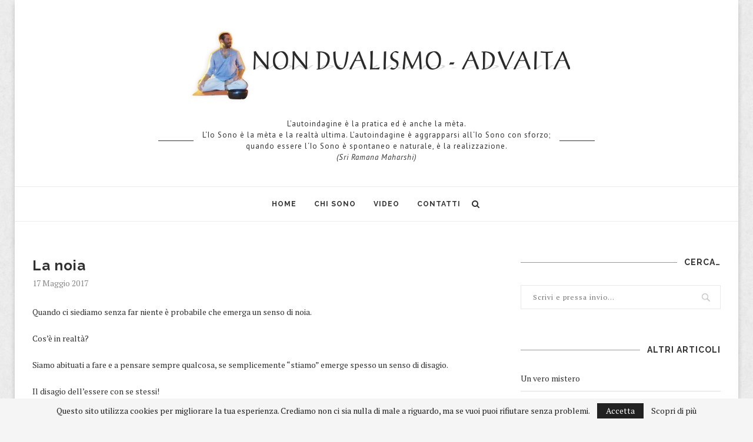

--- FILE ---
content_type: text/html; charset=utf-8
request_url: https://www.google.com/recaptcha/api2/anchor?ar=1&k=6Levxr4UAAAAADgqbuoT4Cf-3a6_JBJX6Hfyg-wK&co=aHR0cHM6Ly93d3cubm9uZHVhbGlzbW8ubmV0OjQ0Mw..&hl=it&v=PoyoqOPhxBO7pBk68S4YbpHZ&size=invisible&anchor-ms=20000&execute-ms=30000&cb=24fl08f9f5mj
body_size: 48973
content:
<!DOCTYPE HTML><html dir="ltr" lang="it"><head><meta http-equiv="Content-Type" content="text/html; charset=UTF-8">
<meta http-equiv="X-UA-Compatible" content="IE=edge">
<title>reCAPTCHA</title>
<style type="text/css">
/* cyrillic-ext */
@font-face {
  font-family: 'Roboto';
  font-style: normal;
  font-weight: 400;
  font-stretch: 100%;
  src: url(//fonts.gstatic.com/s/roboto/v48/KFO7CnqEu92Fr1ME7kSn66aGLdTylUAMa3GUBHMdazTgWw.woff2) format('woff2');
  unicode-range: U+0460-052F, U+1C80-1C8A, U+20B4, U+2DE0-2DFF, U+A640-A69F, U+FE2E-FE2F;
}
/* cyrillic */
@font-face {
  font-family: 'Roboto';
  font-style: normal;
  font-weight: 400;
  font-stretch: 100%;
  src: url(//fonts.gstatic.com/s/roboto/v48/KFO7CnqEu92Fr1ME7kSn66aGLdTylUAMa3iUBHMdazTgWw.woff2) format('woff2');
  unicode-range: U+0301, U+0400-045F, U+0490-0491, U+04B0-04B1, U+2116;
}
/* greek-ext */
@font-face {
  font-family: 'Roboto';
  font-style: normal;
  font-weight: 400;
  font-stretch: 100%;
  src: url(//fonts.gstatic.com/s/roboto/v48/KFO7CnqEu92Fr1ME7kSn66aGLdTylUAMa3CUBHMdazTgWw.woff2) format('woff2');
  unicode-range: U+1F00-1FFF;
}
/* greek */
@font-face {
  font-family: 'Roboto';
  font-style: normal;
  font-weight: 400;
  font-stretch: 100%;
  src: url(//fonts.gstatic.com/s/roboto/v48/KFO7CnqEu92Fr1ME7kSn66aGLdTylUAMa3-UBHMdazTgWw.woff2) format('woff2');
  unicode-range: U+0370-0377, U+037A-037F, U+0384-038A, U+038C, U+038E-03A1, U+03A3-03FF;
}
/* math */
@font-face {
  font-family: 'Roboto';
  font-style: normal;
  font-weight: 400;
  font-stretch: 100%;
  src: url(//fonts.gstatic.com/s/roboto/v48/KFO7CnqEu92Fr1ME7kSn66aGLdTylUAMawCUBHMdazTgWw.woff2) format('woff2');
  unicode-range: U+0302-0303, U+0305, U+0307-0308, U+0310, U+0312, U+0315, U+031A, U+0326-0327, U+032C, U+032F-0330, U+0332-0333, U+0338, U+033A, U+0346, U+034D, U+0391-03A1, U+03A3-03A9, U+03B1-03C9, U+03D1, U+03D5-03D6, U+03F0-03F1, U+03F4-03F5, U+2016-2017, U+2034-2038, U+203C, U+2040, U+2043, U+2047, U+2050, U+2057, U+205F, U+2070-2071, U+2074-208E, U+2090-209C, U+20D0-20DC, U+20E1, U+20E5-20EF, U+2100-2112, U+2114-2115, U+2117-2121, U+2123-214F, U+2190, U+2192, U+2194-21AE, U+21B0-21E5, U+21F1-21F2, U+21F4-2211, U+2213-2214, U+2216-22FF, U+2308-230B, U+2310, U+2319, U+231C-2321, U+2336-237A, U+237C, U+2395, U+239B-23B7, U+23D0, U+23DC-23E1, U+2474-2475, U+25AF, U+25B3, U+25B7, U+25BD, U+25C1, U+25CA, U+25CC, U+25FB, U+266D-266F, U+27C0-27FF, U+2900-2AFF, U+2B0E-2B11, U+2B30-2B4C, U+2BFE, U+3030, U+FF5B, U+FF5D, U+1D400-1D7FF, U+1EE00-1EEFF;
}
/* symbols */
@font-face {
  font-family: 'Roboto';
  font-style: normal;
  font-weight: 400;
  font-stretch: 100%;
  src: url(//fonts.gstatic.com/s/roboto/v48/KFO7CnqEu92Fr1ME7kSn66aGLdTylUAMaxKUBHMdazTgWw.woff2) format('woff2');
  unicode-range: U+0001-000C, U+000E-001F, U+007F-009F, U+20DD-20E0, U+20E2-20E4, U+2150-218F, U+2190, U+2192, U+2194-2199, U+21AF, U+21E6-21F0, U+21F3, U+2218-2219, U+2299, U+22C4-22C6, U+2300-243F, U+2440-244A, U+2460-24FF, U+25A0-27BF, U+2800-28FF, U+2921-2922, U+2981, U+29BF, U+29EB, U+2B00-2BFF, U+4DC0-4DFF, U+FFF9-FFFB, U+10140-1018E, U+10190-1019C, U+101A0, U+101D0-101FD, U+102E0-102FB, U+10E60-10E7E, U+1D2C0-1D2D3, U+1D2E0-1D37F, U+1F000-1F0FF, U+1F100-1F1AD, U+1F1E6-1F1FF, U+1F30D-1F30F, U+1F315, U+1F31C, U+1F31E, U+1F320-1F32C, U+1F336, U+1F378, U+1F37D, U+1F382, U+1F393-1F39F, U+1F3A7-1F3A8, U+1F3AC-1F3AF, U+1F3C2, U+1F3C4-1F3C6, U+1F3CA-1F3CE, U+1F3D4-1F3E0, U+1F3ED, U+1F3F1-1F3F3, U+1F3F5-1F3F7, U+1F408, U+1F415, U+1F41F, U+1F426, U+1F43F, U+1F441-1F442, U+1F444, U+1F446-1F449, U+1F44C-1F44E, U+1F453, U+1F46A, U+1F47D, U+1F4A3, U+1F4B0, U+1F4B3, U+1F4B9, U+1F4BB, U+1F4BF, U+1F4C8-1F4CB, U+1F4D6, U+1F4DA, U+1F4DF, U+1F4E3-1F4E6, U+1F4EA-1F4ED, U+1F4F7, U+1F4F9-1F4FB, U+1F4FD-1F4FE, U+1F503, U+1F507-1F50B, U+1F50D, U+1F512-1F513, U+1F53E-1F54A, U+1F54F-1F5FA, U+1F610, U+1F650-1F67F, U+1F687, U+1F68D, U+1F691, U+1F694, U+1F698, U+1F6AD, U+1F6B2, U+1F6B9-1F6BA, U+1F6BC, U+1F6C6-1F6CF, U+1F6D3-1F6D7, U+1F6E0-1F6EA, U+1F6F0-1F6F3, U+1F6F7-1F6FC, U+1F700-1F7FF, U+1F800-1F80B, U+1F810-1F847, U+1F850-1F859, U+1F860-1F887, U+1F890-1F8AD, U+1F8B0-1F8BB, U+1F8C0-1F8C1, U+1F900-1F90B, U+1F93B, U+1F946, U+1F984, U+1F996, U+1F9E9, U+1FA00-1FA6F, U+1FA70-1FA7C, U+1FA80-1FA89, U+1FA8F-1FAC6, U+1FACE-1FADC, U+1FADF-1FAE9, U+1FAF0-1FAF8, U+1FB00-1FBFF;
}
/* vietnamese */
@font-face {
  font-family: 'Roboto';
  font-style: normal;
  font-weight: 400;
  font-stretch: 100%;
  src: url(//fonts.gstatic.com/s/roboto/v48/KFO7CnqEu92Fr1ME7kSn66aGLdTylUAMa3OUBHMdazTgWw.woff2) format('woff2');
  unicode-range: U+0102-0103, U+0110-0111, U+0128-0129, U+0168-0169, U+01A0-01A1, U+01AF-01B0, U+0300-0301, U+0303-0304, U+0308-0309, U+0323, U+0329, U+1EA0-1EF9, U+20AB;
}
/* latin-ext */
@font-face {
  font-family: 'Roboto';
  font-style: normal;
  font-weight: 400;
  font-stretch: 100%;
  src: url(//fonts.gstatic.com/s/roboto/v48/KFO7CnqEu92Fr1ME7kSn66aGLdTylUAMa3KUBHMdazTgWw.woff2) format('woff2');
  unicode-range: U+0100-02BA, U+02BD-02C5, U+02C7-02CC, U+02CE-02D7, U+02DD-02FF, U+0304, U+0308, U+0329, U+1D00-1DBF, U+1E00-1E9F, U+1EF2-1EFF, U+2020, U+20A0-20AB, U+20AD-20C0, U+2113, U+2C60-2C7F, U+A720-A7FF;
}
/* latin */
@font-face {
  font-family: 'Roboto';
  font-style: normal;
  font-weight: 400;
  font-stretch: 100%;
  src: url(//fonts.gstatic.com/s/roboto/v48/KFO7CnqEu92Fr1ME7kSn66aGLdTylUAMa3yUBHMdazQ.woff2) format('woff2');
  unicode-range: U+0000-00FF, U+0131, U+0152-0153, U+02BB-02BC, U+02C6, U+02DA, U+02DC, U+0304, U+0308, U+0329, U+2000-206F, U+20AC, U+2122, U+2191, U+2193, U+2212, U+2215, U+FEFF, U+FFFD;
}
/* cyrillic-ext */
@font-face {
  font-family: 'Roboto';
  font-style: normal;
  font-weight: 500;
  font-stretch: 100%;
  src: url(//fonts.gstatic.com/s/roboto/v48/KFO7CnqEu92Fr1ME7kSn66aGLdTylUAMa3GUBHMdazTgWw.woff2) format('woff2');
  unicode-range: U+0460-052F, U+1C80-1C8A, U+20B4, U+2DE0-2DFF, U+A640-A69F, U+FE2E-FE2F;
}
/* cyrillic */
@font-face {
  font-family: 'Roboto';
  font-style: normal;
  font-weight: 500;
  font-stretch: 100%;
  src: url(//fonts.gstatic.com/s/roboto/v48/KFO7CnqEu92Fr1ME7kSn66aGLdTylUAMa3iUBHMdazTgWw.woff2) format('woff2');
  unicode-range: U+0301, U+0400-045F, U+0490-0491, U+04B0-04B1, U+2116;
}
/* greek-ext */
@font-face {
  font-family: 'Roboto';
  font-style: normal;
  font-weight: 500;
  font-stretch: 100%;
  src: url(//fonts.gstatic.com/s/roboto/v48/KFO7CnqEu92Fr1ME7kSn66aGLdTylUAMa3CUBHMdazTgWw.woff2) format('woff2');
  unicode-range: U+1F00-1FFF;
}
/* greek */
@font-face {
  font-family: 'Roboto';
  font-style: normal;
  font-weight: 500;
  font-stretch: 100%;
  src: url(//fonts.gstatic.com/s/roboto/v48/KFO7CnqEu92Fr1ME7kSn66aGLdTylUAMa3-UBHMdazTgWw.woff2) format('woff2');
  unicode-range: U+0370-0377, U+037A-037F, U+0384-038A, U+038C, U+038E-03A1, U+03A3-03FF;
}
/* math */
@font-face {
  font-family: 'Roboto';
  font-style: normal;
  font-weight: 500;
  font-stretch: 100%;
  src: url(//fonts.gstatic.com/s/roboto/v48/KFO7CnqEu92Fr1ME7kSn66aGLdTylUAMawCUBHMdazTgWw.woff2) format('woff2');
  unicode-range: U+0302-0303, U+0305, U+0307-0308, U+0310, U+0312, U+0315, U+031A, U+0326-0327, U+032C, U+032F-0330, U+0332-0333, U+0338, U+033A, U+0346, U+034D, U+0391-03A1, U+03A3-03A9, U+03B1-03C9, U+03D1, U+03D5-03D6, U+03F0-03F1, U+03F4-03F5, U+2016-2017, U+2034-2038, U+203C, U+2040, U+2043, U+2047, U+2050, U+2057, U+205F, U+2070-2071, U+2074-208E, U+2090-209C, U+20D0-20DC, U+20E1, U+20E5-20EF, U+2100-2112, U+2114-2115, U+2117-2121, U+2123-214F, U+2190, U+2192, U+2194-21AE, U+21B0-21E5, U+21F1-21F2, U+21F4-2211, U+2213-2214, U+2216-22FF, U+2308-230B, U+2310, U+2319, U+231C-2321, U+2336-237A, U+237C, U+2395, U+239B-23B7, U+23D0, U+23DC-23E1, U+2474-2475, U+25AF, U+25B3, U+25B7, U+25BD, U+25C1, U+25CA, U+25CC, U+25FB, U+266D-266F, U+27C0-27FF, U+2900-2AFF, U+2B0E-2B11, U+2B30-2B4C, U+2BFE, U+3030, U+FF5B, U+FF5D, U+1D400-1D7FF, U+1EE00-1EEFF;
}
/* symbols */
@font-face {
  font-family: 'Roboto';
  font-style: normal;
  font-weight: 500;
  font-stretch: 100%;
  src: url(//fonts.gstatic.com/s/roboto/v48/KFO7CnqEu92Fr1ME7kSn66aGLdTylUAMaxKUBHMdazTgWw.woff2) format('woff2');
  unicode-range: U+0001-000C, U+000E-001F, U+007F-009F, U+20DD-20E0, U+20E2-20E4, U+2150-218F, U+2190, U+2192, U+2194-2199, U+21AF, U+21E6-21F0, U+21F3, U+2218-2219, U+2299, U+22C4-22C6, U+2300-243F, U+2440-244A, U+2460-24FF, U+25A0-27BF, U+2800-28FF, U+2921-2922, U+2981, U+29BF, U+29EB, U+2B00-2BFF, U+4DC0-4DFF, U+FFF9-FFFB, U+10140-1018E, U+10190-1019C, U+101A0, U+101D0-101FD, U+102E0-102FB, U+10E60-10E7E, U+1D2C0-1D2D3, U+1D2E0-1D37F, U+1F000-1F0FF, U+1F100-1F1AD, U+1F1E6-1F1FF, U+1F30D-1F30F, U+1F315, U+1F31C, U+1F31E, U+1F320-1F32C, U+1F336, U+1F378, U+1F37D, U+1F382, U+1F393-1F39F, U+1F3A7-1F3A8, U+1F3AC-1F3AF, U+1F3C2, U+1F3C4-1F3C6, U+1F3CA-1F3CE, U+1F3D4-1F3E0, U+1F3ED, U+1F3F1-1F3F3, U+1F3F5-1F3F7, U+1F408, U+1F415, U+1F41F, U+1F426, U+1F43F, U+1F441-1F442, U+1F444, U+1F446-1F449, U+1F44C-1F44E, U+1F453, U+1F46A, U+1F47D, U+1F4A3, U+1F4B0, U+1F4B3, U+1F4B9, U+1F4BB, U+1F4BF, U+1F4C8-1F4CB, U+1F4D6, U+1F4DA, U+1F4DF, U+1F4E3-1F4E6, U+1F4EA-1F4ED, U+1F4F7, U+1F4F9-1F4FB, U+1F4FD-1F4FE, U+1F503, U+1F507-1F50B, U+1F50D, U+1F512-1F513, U+1F53E-1F54A, U+1F54F-1F5FA, U+1F610, U+1F650-1F67F, U+1F687, U+1F68D, U+1F691, U+1F694, U+1F698, U+1F6AD, U+1F6B2, U+1F6B9-1F6BA, U+1F6BC, U+1F6C6-1F6CF, U+1F6D3-1F6D7, U+1F6E0-1F6EA, U+1F6F0-1F6F3, U+1F6F7-1F6FC, U+1F700-1F7FF, U+1F800-1F80B, U+1F810-1F847, U+1F850-1F859, U+1F860-1F887, U+1F890-1F8AD, U+1F8B0-1F8BB, U+1F8C0-1F8C1, U+1F900-1F90B, U+1F93B, U+1F946, U+1F984, U+1F996, U+1F9E9, U+1FA00-1FA6F, U+1FA70-1FA7C, U+1FA80-1FA89, U+1FA8F-1FAC6, U+1FACE-1FADC, U+1FADF-1FAE9, U+1FAF0-1FAF8, U+1FB00-1FBFF;
}
/* vietnamese */
@font-face {
  font-family: 'Roboto';
  font-style: normal;
  font-weight: 500;
  font-stretch: 100%;
  src: url(//fonts.gstatic.com/s/roboto/v48/KFO7CnqEu92Fr1ME7kSn66aGLdTylUAMa3OUBHMdazTgWw.woff2) format('woff2');
  unicode-range: U+0102-0103, U+0110-0111, U+0128-0129, U+0168-0169, U+01A0-01A1, U+01AF-01B0, U+0300-0301, U+0303-0304, U+0308-0309, U+0323, U+0329, U+1EA0-1EF9, U+20AB;
}
/* latin-ext */
@font-face {
  font-family: 'Roboto';
  font-style: normal;
  font-weight: 500;
  font-stretch: 100%;
  src: url(//fonts.gstatic.com/s/roboto/v48/KFO7CnqEu92Fr1ME7kSn66aGLdTylUAMa3KUBHMdazTgWw.woff2) format('woff2');
  unicode-range: U+0100-02BA, U+02BD-02C5, U+02C7-02CC, U+02CE-02D7, U+02DD-02FF, U+0304, U+0308, U+0329, U+1D00-1DBF, U+1E00-1E9F, U+1EF2-1EFF, U+2020, U+20A0-20AB, U+20AD-20C0, U+2113, U+2C60-2C7F, U+A720-A7FF;
}
/* latin */
@font-face {
  font-family: 'Roboto';
  font-style: normal;
  font-weight: 500;
  font-stretch: 100%;
  src: url(//fonts.gstatic.com/s/roboto/v48/KFO7CnqEu92Fr1ME7kSn66aGLdTylUAMa3yUBHMdazQ.woff2) format('woff2');
  unicode-range: U+0000-00FF, U+0131, U+0152-0153, U+02BB-02BC, U+02C6, U+02DA, U+02DC, U+0304, U+0308, U+0329, U+2000-206F, U+20AC, U+2122, U+2191, U+2193, U+2212, U+2215, U+FEFF, U+FFFD;
}
/* cyrillic-ext */
@font-face {
  font-family: 'Roboto';
  font-style: normal;
  font-weight: 900;
  font-stretch: 100%;
  src: url(//fonts.gstatic.com/s/roboto/v48/KFO7CnqEu92Fr1ME7kSn66aGLdTylUAMa3GUBHMdazTgWw.woff2) format('woff2');
  unicode-range: U+0460-052F, U+1C80-1C8A, U+20B4, U+2DE0-2DFF, U+A640-A69F, U+FE2E-FE2F;
}
/* cyrillic */
@font-face {
  font-family: 'Roboto';
  font-style: normal;
  font-weight: 900;
  font-stretch: 100%;
  src: url(//fonts.gstatic.com/s/roboto/v48/KFO7CnqEu92Fr1ME7kSn66aGLdTylUAMa3iUBHMdazTgWw.woff2) format('woff2');
  unicode-range: U+0301, U+0400-045F, U+0490-0491, U+04B0-04B1, U+2116;
}
/* greek-ext */
@font-face {
  font-family: 'Roboto';
  font-style: normal;
  font-weight: 900;
  font-stretch: 100%;
  src: url(//fonts.gstatic.com/s/roboto/v48/KFO7CnqEu92Fr1ME7kSn66aGLdTylUAMa3CUBHMdazTgWw.woff2) format('woff2');
  unicode-range: U+1F00-1FFF;
}
/* greek */
@font-face {
  font-family: 'Roboto';
  font-style: normal;
  font-weight: 900;
  font-stretch: 100%;
  src: url(//fonts.gstatic.com/s/roboto/v48/KFO7CnqEu92Fr1ME7kSn66aGLdTylUAMa3-UBHMdazTgWw.woff2) format('woff2');
  unicode-range: U+0370-0377, U+037A-037F, U+0384-038A, U+038C, U+038E-03A1, U+03A3-03FF;
}
/* math */
@font-face {
  font-family: 'Roboto';
  font-style: normal;
  font-weight: 900;
  font-stretch: 100%;
  src: url(//fonts.gstatic.com/s/roboto/v48/KFO7CnqEu92Fr1ME7kSn66aGLdTylUAMawCUBHMdazTgWw.woff2) format('woff2');
  unicode-range: U+0302-0303, U+0305, U+0307-0308, U+0310, U+0312, U+0315, U+031A, U+0326-0327, U+032C, U+032F-0330, U+0332-0333, U+0338, U+033A, U+0346, U+034D, U+0391-03A1, U+03A3-03A9, U+03B1-03C9, U+03D1, U+03D5-03D6, U+03F0-03F1, U+03F4-03F5, U+2016-2017, U+2034-2038, U+203C, U+2040, U+2043, U+2047, U+2050, U+2057, U+205F, U+2070-2071, U+2074-208E, U+2090-209C, U+20D0-20DC, U+20E1, U+20E5-20EF, U+2100-2112, U+2114-2115, U+2117-2121, U+2123-214F, U+2190, U+2192, U+2194-21AE, U+21B0-21E5, U+21F1-21F2, U+21F4-2211, U+2213-2214, U+2216-22FF, U+2308-230B, U+2310, U+2319, U+231C-2321, U+2336-237A, U+237C, U+2395, U+239B-23B7, U+23D0, U+23DC-23E1, U+2474-2475, U+25AF, U+25B3, U+25B7, U+25BD, U+25C1, U+25CA, U+25CC, U+25FB, U+266D-266F, U+27C0-27FF, U+2900-2AFF, U+2B0E-2B11, U+2B30-2B4C, U+2BFE, U+3030, U+FF5B, U+FF5D, U+1D400-1D7FF, U+1EE00-1EEFF;
}
/* symbols */
@font-face {
  font-family: 'Roboto';
  font-style: normal;
  font-weight: 900;
  font-stretch: 100%;
  src: url(//fonts.gstatic.com/s/roboto/v48/KFO7CnqEu92Fr1ME7kSn66aGLdTylUAMaxKUBHMdazTgWw.woff2) format('woff2');
  unicode-range: U+0001-000C, U+000E-001F, U+007F-009F, U+20DD-20E0, U+20E2-20E4, U+2150-218F, U+2190, U+2192, U+2194-2199, U+21AF, U+21E6-21F0, U+21F3, U+2218-2219, U+2299, U+22C4-22C6, U+2300-243F, U+2440-244A, U+2460-24FF, U+25A0-27BF, U+2800-28FF, U+2921-2922, U+2981, U+29BF, U+29EB, U+2B00-2BFF, U+4DC0-4DFF, U+FFF9-FFFB, U+10140-1018E, U+10190-1019C, U+101A0, U+101D0-101FD, U+102E0-102FB, U+10E60-10E7E, U+1D2C0-1D2D3, U+1D2E0-1D37F, U+1F000-1F0FF, U+1F100-1F1AD, U+1F1E6-1F1FF, U+1F30D-1F30F, U+1F315, U+1F31C, U+1F31E, U+1F320-1F32C, U+1F336, U+1F378, U+1F37D, U+1F382, U+1F393-1F39F, U+1F3A7-1F3A8, U+1F3AC-1F3AF, U+1F3C2, U+1F3C4-1F3C6, U+1F3CA-1F3CE, U+1F3D4-1F3E0, U+1F3ED, U+1F3F1-1F3F3, U+1F3F5-1F3F7, U+1F408, U+1F415, U+1F41F, U+1F426, U+1F43F, U+1F441-1F442, U+1F444, U+1F446-1F449, U+1F44C-1F44E, U+1F453, U+1F46A, U+1F47D, U+1F4A3, U+1F4B0, U+1F4B3, U+1F4B9, U+1F4BB, U+1F4BF, U+1F4C8-1F4CB, U+1F4D6, U+1F4DA, U+1F4DF, U+1F4E3-1F4E6, U+1F4EA-1F4ED, U+1F4F7, U+1F4F9-1F4FB, U+1F4FD-1F4FE, U+1F503, U+1F507-1F50B, U+1F50D, U+1F512-1F513, U+1F53E-1F54A, U+1F54F-1F5FA, U+1F610, U+1F650-1F67F, U+1F687, U+1F68D, U+1F691, U+1F694, U+1F698, U+1F6AD, U+1F6B2, U+1F6B9-1F6BA, U+1F6BC, U+1F6C6-1F6CF, U+1F6D3-1F6D7, U+1F6E0-1F6EA, U+1F6F0-1F6F3, U+1F6F7-1F6FC, U+1F700-1F7FF, U+1F800-1F80B, U+1F810-1F847, U+1F850-1F859, U+1F860-1F887, U+1F890-1F8AD, U+1F8B0-1F8BB, U+1F8C0-1F8C1, U+1F900-1F90B, U+1F93B, U+1F946, U+1F984, U+1F996, U+1F9E9, U+1FA00-1FA6F, U+1FA70-1FA7C, U+1FA80-1FA89, U+1FA8F-1FAC6, U+1FACE-1FADC, U+1FADF-1FAE9, U+1FAF0-1FAF8, U+1FB00-1FBFF;
}
/* vietnamese */
@font-face {
  font-family: 'Roboto';
  font-style: normal;
  font-weight: 900;
  font-stretch: 100%;
  src: url(//fonts.gstatic.com/s/roboto/v48/KFO7CnqEu92Fr1ME7kSn66aGLdTylUAMa3OUBHMdazTgWw.woff2) format('woff2');
  unicode-range: U+0102-0103, U+0110-0111, U+0128-0129, U+0168-0169, U+01A0-01A1, U+01AF-01B0, U+0300-0301, U+0303-0304, U+0308-0309, U+0323, U+0329, U+1EA0-1EF9, U+20AB;
}
/* latin-ext */
@font-face {
  font-family: 'Roboto';
  font-style: normal;
  font-weight: 900;
  font-stretch: 100%;
  src: url(//fonts.gstatic.com/s/roboto/v48/KFO7CnqEu92Fr1ME7kSn66aGLdTylUAMa3KUBHMdazTgWw.woff2) format('woff2');
  unicode-range: U+0100-02BA, U+02BD-02C5, U+02C7-02CC, U+02CE-02D7, U+02DD-02FF, U+0304, U+0308, U+0329, U+1D00-1DBF, U+1E00-1E9F, U+1EF2-1EFF, U+2020, U+20A0-20AB, U+20AD-20C0, U+2113, U+2C60-2C7F, U+A720-A7FF;
}
/* latin */
@font-face {
  font-family: 'Roboto';
  font-style: normal;
  font-weight: 900;
  font-stretch: 100%;
  src: url(//fonts.gstatic.com/s/roboto/v48/KFO7CnqEu92Fr1ME7kSn66aGLdTylUAMa3yUBHMdazQ.woff2) format('woff2');
  unicode-range: U+0000-00FF, U+0131, U+0152-0153, U+02BB-02BC, U+02C6, U+02DA, U+02DC, U+0304, U+0308, U+0329, U+2000-206F, U+20AC, U+2122, U+2191, U+2193, U+2212, U+2215, U+FEFF, U+FFFD;
}

</style>
<link rel="stylesheet" type="text/css" href="https://www.gstatic.com/recaptcha/releases/PoyoqOPhxBO7pBk68S4YbpHZ/styles__ltr.css">
<script nonce="zHi1V160pbsWegl_Fc9ZDw" type="text/javascript">window['__recaptcha_api'] = 'https://www.google.com/recaptcha/api2/';</script>
<script type="text/javascript" src="https://www.gstatic.com/recaptcha/releases/PoyoqOPhxBO7pBk68S4YbpHZ/recaptcha__it.js" nonce="zHi1V160pbsWegl_Fc9ZDw">
      
    </script></head>
<body><div id="rc-anchor-alert" class="rc-anchor-alert"></div>
<input type="hidden" id="recaptcha-token" value="[base64]">
<script type="text/javascript" nonce="zHi1V160pbsWegl_Fc9ZDw">
      recaptcha.anchor.Main.init("[\x22ainput\x22,[\x22bgdata\x22,\x22\x22,\[base64]/[base64]/[base64]/KE4oMTI0LHYsdi5HKSxMWihsLHYpKTpOKDEyNCx2LGwpLFYpLHYpLFQpKSxGKDE3MSx2KX0scjc9ZnVuY3Rpb24obCl7cmV0dXJuIGx9LEM9ZnVuY3Rpb24obCxWLHYpe04odixsLFYpLFZbYWtdPTI3OTZ9LG49ZnVuY3Rpb24obCxWKXtWLlg9KChWLlg/[base64]/[base64]/[base64]/[base64]/[base64]/[base64]/[base64]/[base64]/[base64]/[base64]/[base64]\\u003d\x22,\[base64]\\u003d\\u003d\x22,\[base64]/Cg0BQw5xkwqNODm/DkzXDgcK2wrRNdsO/[base64]/AMK0wqN4LMORdSXCsk5uw7kBw4DDrnJTwqp7GMOifnzCuSzCmVteA2Z5w6hKwrTCvG5fwq5ow45DcQDCusO3NsOlw4nCtWQHSiRGOUnDhcO6w57CjcK/w4B8csOaRUdwwrHDpidnw6LDhcKNIQvDkMKfwqM7CnbCrj1/w54qwr7CsnwvacOdS1tOw54pJ8KgwoUtw59lccO1fMOTw4RSVizDjnXCrMKuA8KuTsKoGMKww4zCq8KCwrUAw7jDmWsBw5bDpj7CvU1nw4QCCsK/KwzCpcOKwrbCsMOUT8KrRcK1PWgQw41Mwo8TKMOlw6vDjU7DiA14FcK6C8Kgwo3CnMKFwrXCg8OIwrbCqcKkXsOiZSUBAsK5CUPDosOrw5IkTCw3Jl7DuMKTw63Dtmpmw5xow4QpSjHCisOIw7jCrcOLwoRrHcK/wo3DqF7DssKIMxsNwr/DjEdYPMOZw4M9w5oWf8KDQC1iEm9Nw7NFwqDCiC4Xw7XCvcK0MUTDrMKLw4bDm8O2wqvDocKQwqFEwpd6w5PDjnF6woHDrU84w5bDvMKEwo9Jw6/CijsJwpzDjUTCsMKhwq8uw6ItYcOQKQU/wrnDrzjCjFDDm3TDt3XCj8KsLldAwrcew6PCqjPCjsOWw7s0wohLCsONwonDssKywoXCuxwFwovDsMODPjABwqPCnhZISmAgw4LCsWETCkjCuHfChk3CrMOkwrPDq0TDh2fDsMK3CE1wwpfDh8KLwqvDsMKAEMK/woAtUAfDtx8uwqbDg080dcK9EMKhdi3Cl8OlBsOTXMKXwqBjw5jCpX/CgMKXTcKeScOnwrgEAsOkw7R9wrfCncOJW1UKScO4w69DVsKLd2PDp8OVwo5/W8OEw4nCphbCgBY8w6sBwoFVc8KqVsKMFyXDlW5SL8KSwpjDtcKRw5XDmsKvw7HDugHCsEzCkcK+wprCscK4wq/CuS7DscOCPsKpU1DCjMOZwqzDtMOow5/[base64]/KwTCix0iw4Fcw54RwrvCoynDhz3Cp8KfO8O7wqpFwr/DqsOlw4fDl1JyWMKHCcOww5vCkMOHCyd2OVnCh1sPwpPDqzxNw4PCqGHCsHt6w7ETDWnCu8O6wqoewqHCvn9cA8KtMMKiNsKDXDBxOsKtVcOqw6kxdh/DlFvDhcKzc0VxDx9kwqs1HMKzw6ZIw4HClzhvw5bDtnHDisOew6HDowPDtD3DihxjwrjDkChoasKKO1DCrhrDqsOAw7YLDhNww4YUOcOla8KPCj8QaDvCmlbDmcK0GsOaPsOOSX3ClsK9PcOzblzCtw/CgMKYC8O9wqPDshsyUT0TwrbDn8Kow6rDr8OJw5TCucKYY3Uww6fCuWfDicOew6kfV2XDvsORVic4w6rDmsKdwpsiw7/Ctm4Yw5sJw7Q2UwTClw0gw4jDisO6AsKnw4phJQ13HirDscKCT3bCrMO1PF1cwqfCtXlJw5LCmsKWbsOWw5PChcOqSUEGOMOrwqAXc8OTLHd/IMKGw5rCtMOAw6fCg8KoLsOYwrA1BsO4wrfCpxDDjMO4OjTDgwBEw7hbwrHCk8K9woBoZzjDrMOJCE9pNHc+wqzDlBAww4LCj8KmCcOaSnwqwpM+A8Oiw7/[base64]/DohVTNn8Rw5sxVUfDiAE0GCrCgwNfwp14wqxuG8OjRcOswqHDiMObY8K5w5QTGgwdT8KswpXDm8OEwp1pw6wKw5PDqMKEZcOqwrYTY8Kewo45w5HCtcOaw75iDMK2OsOVQcOKw6QOw4w5w5lzw7rCqQAxw5HCjcKow514DcK9AC/CjcKSeRzCoHHDu8OYwrPDnQAUw67CssO7QsOcccOywrQAfTlnw73DlMOdwog3QG3DtMKhwrjCt0Vsw5zDh8OzclLDmsOkJR/Cn8OsHg7CmEYbwpXCkirDq3p+w5lJXsKTNXNxwrPClMKvw6XDksKsw4fDgExsHcKuw7/CtsKTNWVgw4DDsjgTw5TDqVRow7fChsOALEjDjXDClsK1fkZ7wpfDo8K1w7MbwpTCksKKw7Vbw5zCq8KzAHhyaQBwKMKAw7vDr2MXw7oSQArDrMO1fcOyEcO/VwxTwp7Dmzthwq3DixHDiMOmw5URbsOvw6ZTa8KiY8K3w6QRwoTDosOPQR3Dl8KQw5vDr8Owwo7CvMK8ZzUww4QCeyjDlcOywo/CjsOVw6TCvMO1wofChSXDpEZrwrzCp8KRMzMFLyrDsGN6wrbCscORwpzCsFrDoMKuw6BEwpPDlMK9woMUfsOuwqfCtjTDoTbDl3l5cxHCjFs+dgo4wpRDSMOGZw8HVgvDt8Odw6dXw6NGw7DDrwjCjEzCscKkwpzCkcOrwo81LMKiVsOVCX9kDsKWw4/Csx9qM1LDn8KmUljCpcKjwq43w5bChD7CoVXChHDCu1bCt8OcZMO4fcO8FsO8KsOoDVEZw64Ww4laG8OsP8O6GD8/wrjCgMKwwoPDhDFEw6Q1w4/[base64]/wrbCpkjDvkLDt8OUwqHCqArDgzrCgsOCG8K4FMKEwoTDrcOOIcKNesOyw7DCsQbDmE/Cv0kWw4vDjsOdcFcGwonDoDwuw4M0w7IxwqxQAiwowpcXwp40fSEVb0XDnjfDjsOmXGROw74VH1TDuFZlQcKLMsOAw4zCihTCucK8wqLCicOHRsOFZWbChBc6wq7Dm1PDu8KHw4cHw5XCpsOhHh/[base64]/Cs8O+w7gmPW5OFcOZw63DpSLDujl/YSHDnMKGw4XChsO/aMORwq3Cvwcww5Jsen5pAXfDlMOkUcKcw6R8w4DCkxTDuVTDt1tIU8Kta10eYHtVdcKFdsOMw7rCqn/DmMKDw69ewpTDsgzDl8OZc8KfGsOSBmtGfEgUw7grTkPCqMKtfEIxwo7Dj2RPYMOVT1XDrCjDuTImBcOiMQrDusO2woHDjDMvwqXDuSZKH8OkLGYDUGrCoMKrw6dRfTLCj8OtwrHCm8KjwqYKwpDDvsOAw4nDk1/[base64]/DusKXccOmw7JLw5B0w4BmIBZDw4tMw657EMOKXn1awrrDk8Ofw6rCu8KZRQLDrAHDqCXCmXPDo8KFNMOwPhLDicOiPMKBwqBCNH3DpnbDnUTCsFM4w7PCujNCw6jDtcK+wqgHw7lJCQDDqMK+wop/F3opWcKewpnDqsKbHsOzFMKewp4eEsKMw5bDjMKUUSlvwpTDs35VKE5Nw5/CsMOjKsOBTw3Csktuwq9MGGnDuMOPwop6JhttGsK1wrYPPMOWJMKgwodAw6J3XR3CkVJdwqLCq8KOMmMBw4k4wq8VZ8K+w6fCt2zDh8ObJMOnworCsQIqLxnDrcORwrXCoV/Djmg+wooVNXPCo8OKwpAjWMOjCsKlRHsQw4zDsHY4w45zdn/DssOoIGAXwr59w57DpMOSw6Ibw63Cn8O6eMO/w50AfltpORAJXcOjecK0wqECwp5Zwqtsa8KrPhhHIgAywoHDnx3DtMOeKA47WnpLw7zCoV8daENOcFPDlk/DlT4Peh0iwofDgV/[base64]/Du8K/VCVgwpowYsKYScOeworDlyvDqsO6w7jDq1VNX8KfAzzCs10fw61BKkJPwqXDuHFHw7nDosOPwoofA8KlwoPCmMOlAcObwqPCisOAwq7Cu2nDqFZCG0HDqMKrI31ewobDmcKWwrd7w4bDlcOrwqnCi21NXGMIwrY7woPCoAImw4tjw4oIw6/Ck8OrXcKaLsOPwrnCnMKjwq3ChFFJw7DCq8OzVwUCLcOZAzrDuBXCsibCgsKsVsKaw7HDuMOXdXvCqsO2w7cOLcK/wpbDlVfCuMO7aH7CikrDiVzDlWHDi8Kfw557w4DCmRnCv3Iwwq8Ew7BsDsKHUMOMw5ZCwrxXwrXCuQ7DljQKwrjDoT/CkQ/DiTkDw4fDksK3w7xcCjXDsQzCqcOLw5Amw7XDuMKSwovCkhjCrMORw6jDksK0wq8mMjrDtmrCuQhbNWDDpB94w60XwpbCpl7CoRnCkcKswp3DvCQqwqzDosKDw5EjGcOAwrNWbBLCgVx4WcKIw7AUw6bCt8O7wqfDvcKyJy/DnMK6wqPCqA7Di8KvJcKDw4XCl8KOw4PCqhwHJ8KYT2pSw4Z6wq0ywq4zw7dmw5fDpV9KKcOGwrd+w7p2LE8nwovDoVHDjcKcwrfCpRTDlcO2w6nDk8OsTzZnOkgOEBAAdMO7w73DhcK/w5xMK1YgO8KTwr4KU0jDhxNlP03DgDYObV42w5rDksOzPm4qw5ZDwoJOwonDkFvCsMOsFH7Dg8Orw7h7wpMQwro6w7nCjQ9LY8KCZ8KFwpxdw5U6WsOITCR2LHrCkHPDucO7wqPCoV9jw5HCul/DgsKYTG3Cr8OiNsObw7cdJWPCrWACSH/[base64]/CtMO/w7gXwpg3bMKHA2YMWMKcwohSOcKDecOVwpzCjcORw4/[base64]/[base64]/CrEYdw7TCvDXDlGbDqgbDmzbCrEsRwqDDhx/DmsO/HiIfLsK1wp9Lw6E6w4LDgAQ9w4RhIcKBXDfCsMKJK8OYbljChDPDiCAEEhcMBcOCNsOdw68Sw5l7N8OPwoPDh0MhNhLDl8KqwpJ9AMOrG1nCr8Otw4XCjsKMwpQaw5BlHlF/JGHDjjrChGjDo3fCqMKLP8O1X8O5UWrDoMOoUCrDrnNsA3/DucK8CMOawqM+IVUOaMOBVMK3wqo8dMK0w5fDoWUqMSrCtCR1wqYkwqzCjQjDuyxSw5lgwoTCk1XCsMKgUMKMwr/ChjBWw6DDm3hbRMK6XE4iw7N8w5Ymw69aw7VPY8OrAMO/[base64]/Dk8K8w4vCuMORSyl7AsOyaXjCmsKPRcOCMCXCtgMqw7zChcOvwp3ClMKTwolWd8OcExfDnMOfw5knw5DDsUjDlMOCfsOAJMOIbMKCRmVmw5NLWsOMLW/CicObfTLCuFPDhTFvZMOew7ZRwppTwphmw4hGwpQow7p7LnQEwq1Vw4hlRkjDqsKmU8KNbcK4G8OWE8OxXTvDvm49wo99fyLDgsO4LH0ifMKAYXbCkMOsY8Oqwp/[base64]/DucOIwrbDs8Kkwr3DtwAYYsK+w5gyazHClMOCwroDMDABw77Ci8KMPsKTw4JGTCDCssKgwo1hw7VASsObwoDDqsOwwr/CtsO+cE3CpGEFBQ7DtmEMFCw/UMKRw7I6YMKuUsKGSsOMwpsjSsKbwoUvN8KCecKSf1kBwpfCr8KxZcO4USNAT8OveMOswqPCmDwibiRtw6JAwqLCp8KDw6MMJMO/HMO+w4w5w4HCkcOSwrtDacOVIsO3LWjDpsKFw6sCw4hRH0pdQMKUwo46w5YrwroAXcKIw4oNwpl+bMKresOywrwGwpDCkSjCvsKzwoLCt8OOSSIuR8O4aSrCkMKJwq5pwqHCmcOtCcOkw57CtMOUw7h5RcKKwpQlRyfDpxstVMKGw6PDjcODw64xUV/DozbDlsOYbGHDjSwoYcKKJ3/[base64]/w4rDlHwfw4bDn8O9UlbCjcKzw7DCgDcBAHd6w5h1M8KTSBLCsyfDr8KrJcKEBcOSwpDDiwvDr8OdacKMworDnMKkJcOJwrtcw6/DqSVEdcKjwoVQJDTCl3nDl8OGwozDjsO1wrJLwqfCnENODMOewrp1wpthw6hYw47Co8K/CcKswoTCrcKFXWIQZx7Ds2hjFMKIwrchKW09UXbDsx3DnsKpw6BoHcKDw7EOSsOfw4DDkcKne8K1w7JIwo9rwrrCi1DCkW/Ds8KoJMKgW8Kvwo3Dn0dUdHsTwqHCmcOUB8Oxw7EyEcO+JjjChMKzw6/[base64]/DnsOlClnCrBsrw4LCucO+acKEw4UtwpvDicORHxdpZMO2w53CvcO9Sgk+ScKqwrJ6wrzDkG/ChcO9w7JWW8KPQsOHE8K+w6/CjcO4UjRxw4syw40kwprCgHfClsKuOMOYw4/DkAk+wqldwqNswq5dwr7Dhl/[base64]/Dh0pRQG3Clh59TWIkFHPDv2DDiQjChh3CvMK7B8OoUMK1HcKFMsOzVnpIPQJgf8K4GmQxw7fCksObYcKEwr52w5g3w4XDncOKwqc0wp7DgmnCnMK0A8K8woVWIQ0NJB7CuS4LEBHDnx/[base64]/YBAwcUVdZMOTWywyw4Rew5vCp8O3wrxAIXd6w40HJjxbwpXDocOkBWLCi3AlCMOhFFYubMOOw7HDhsO5wr4ZIcKqT3YhM8K/[base64]/Cg0HCkUZvV8KDBUwAFw/DtMODw65JwqspecOcw6XCtF/DmcOEwp8nwojCsljDhEo1KD7DlWIuaMO+LcOnHsKVUMKxMcKATE7CvsO7Y8O6w7HCisKkJMKGw5FXLC7ClkrDiSPCssOEw4xUKH/CjznCm0FzwpNCwqkDw6lZXVZRwrIRKsOWw5MAw7BzGgDCnsOMw7fDtsO6wqIcfg3DmBI+RcOuQsKrw54swqvCoMO3HsOzw6zDqVfDkRbChkjClkTDgMK3ED3DrQp0M37DgcK0w73Dg8KAw7zCh8O/wpvCgzxHOAp3wqfDiQhWEHw9Kns6AcOzwqDDm0ISw7HChW5vwp4IF8OPRcO0w7PCmcOPWwTDgcKMAVo/[base64]/ZMOqNH1GNcKze8KSwonDpcKNbsOfw7HDg8KLAsOFwrxDw5LDl8KJw61oMkzCpcOQw7BzYMOqRnDDicOZDTvCrQ8LVsO3GTjDhhELWMObGcO5dsOzX2Mlch4Bw4HDvXEfwqM/B8OLw6/[base64]/[base64]/EgTDr1d8T8OWw7XDnmtHXjp5ZDt8YcOhwoINLgRZIU57w6w/w5MSwoZoKcKtw4UfH8OUw4sHw4zDn8OCNFwjGkHCjQlEw5HCssKtKV5Uw7lUAMOMw5nDvkTDsycIw4oOE8OhH8KJLjXDniXDksO9w4jDisKHXBQgX1AAw4wDw5Iqw6vDvcOTNE3CosKdw4x3LDtGw7BYw47Ch8O/w6ICOMOowp/DvzDDtQZ+C8OlwqZYB8KYTEDCnsKEwqtQwqjCkcKYWS/[base64]/DpcO7MMOVFsOvwqLDo8OVVhFNOmzCicOnXR/[base64]/[base64]/CgVx1KHTDocOTw6/CjWnCrMOMw5FEwq/CiBEGwoHDnVMmYcK1YV/Cpm/DuRjDuQ7CvcKfw7EhY8KqUcOlE8KOHMOGwoDClMKaw5Jbw55ow4NiSWLDuzHDnsKJZMKBw7c0wqfCug3Ds8O/[base64]/CoRrDvMKEw54OU3PDqMKyRhNbwpIVwpozw63Cu8KNexRAwofDvcKpw6ADEnfDnMKrwo3Ck3xjwpbDhMKsYEd3JMO+S8Ofw6nDvW7ClcOKw4LCgcOlNMOKQMKlU8OCw4HCt2/DpGpywqzCrUBCPDJswo41am4hwqXCj0jDrMKhDMOTK8OBcsOMwq3DjcKhasOowpvCpMOWOMOCw7PDnMKcHjvDiXbDmnrDiBxnVhQWwqbDgTfCpsOnw6fCrsO3woBxM8KRwptNCXJxwrNww5ZywrXDmQo+wpXDjkouHMO4w43Ct8K/cxbCpMO5MsOYKMOyNAsMbXDCoMKYTcKMw4B/[base64]/[base64]/wqLCmzPDly8YRMKow63Dnm7Co8KpDQ3CjX5fwrXDhcOWwr1twrU6dcOiwpbDtsOTPGQCUhnDjToTwphCwpJDOsOOw5bDl8OywqA2w4MrAgNAFxvChMOuP0PDo8OBdcOBcSvCkcOMw6rDk8O+aMOqwo8EFCgjwqDDqMOPV3/DvMKmwoXCo8KvwpBLGcORbhsWeB5KH8KdfMOIN8KJQ2fCrEzDrsOuw6YfXgbDiMOLw43CozhYZMO6wrlQwrJuw7MGworCvHUSWw3Dk0jCscOwQcO/[base64]/w6/DlA0nw7RLbRfCvsKew5/DpGzCiWXCsMK7wq9iwrg+w4YYwrkAwqfDhRwUEsOXRsK2w7rCoTViwrldwpMUc8OswqzCtG/CgMKVRsKgZsKQwqTCj3LDrisfwqLDnsKJwoQjw6MwwqrCpMO1Ql3DildzQm/[base64]/YcOWw4xvD8KYwrfCuk/DtHTCg8OhwoV/eVcgwrtIecKKNFofwqVNMsKTwovDvz5hPMKRTsK7dsK+McOrPyvDjHjDrsKrPsKJHURkw7R8IgvDj8KBwpwSVMKyHMKgw7LDvi/CgRHDlVlZNsKVK8OQwr7DrGfCqglqdy3Dtx87w7pDw5xJw5PChHTDsMOCKTvDtsORwpZHBsKzwonDtHLCu8KxwroOw5Jne8K7AcOyBsKkecKdEMOlfGrCq1XCpcOZw53DuwbCjR0gw6ArG1vCqcKNwq3DscOiRk/DggHDrsKDw4rDpllLdcK8w4JXw7PDkwDDrcKJwoE6wrYwMUXDpA5zTQbCnsO0Q8ORMsK3wpnDuBgpf8OOwqYnw7XCvHIKUcO6wrJjw5fDnMK6w61XwoYHHwZkw6wRGB/CmcKgwossw4nDpScowqgEYCZEVWvCoFxDwpnDmcONTcK8EMK7DhzClMOmw6LCqsKZw5x6wqp9IgrCvDLDtDlfw5TCiH15NzfDqmdPDBtvw77CjsK5w791wo3CuMKzAMKDKMO6McOVIE58w5zDvzTClA7Cph/CoFjDucKAIMORRUgBDWliZ8ODwoljw5B8GcKNwqjDqXABNzsEw5PCuQFLWBLCpjIdwobCgQUqDsKnQcKfwrTDqGlBwqccw4HChsKqwqjCqTVTw5wIw7N8wpPCvTRiw40jKws6wpM8MMOnw6bDoV0ww6kefMOAwoPCpMOXwpbDq2IlFF0/[base64]/PTBQw6vDl8OuwpwpPzbCghfCuxXDpFFwTUvCsTrCn8KdIMOrwocGZx46w408BAjCjwR8cX8vJgNyIAYawrJsw4tpw40PB8KiAsOpdUfCsl9/GxHCnMOcwqPDksOXwpFaeMO3N0LDtVvDolEXwqZ1UcOsfAZAw5IiwrPDmsO8woRUVAsSw70xT1DCj8KtfxMkYhNNX0lvbw1twqNewo/CtAQRwpIVw6c0wrQEw7Q/w7w+wocaw4LDryzCuUJUwrDDqnpSETxBQGQRwrBPFXEje2jCmMOXw4/Dg0DDhH/DkhrCiGQ6J1Byd8OswrvDoCJsRsOLw7F5wq/DoMKZw5RswrlIRMORHMKsFQLCh8Kjw7RZBMKLw5hYwrzCgQ3DoMOrKRXCt1oIZAvCp8OHW8K1w5gZw4PDjsObw4fCksKqB8O3wrJ9w5jCgRrChMOhwozDkMKFwoxtw7hcfVZEwrcyCsORF8OmwpYOw5PCusOxw4c1HT3CjsOnw5TCtiLDpMKjXcO/w6zDisO8w6DCg8K1w5bDohgYYWk0AMO9TSrDvSPCmFFXVHA7D8OvwoTDmMOidsKIw50ZNsK2NsKOwr8rwosvYsKuw4cWw57CqVktA0wbwqXCgCzDt8KwI0fCp8KuwqQ0wpnCsxrDoh8jw7wSCsKNwpk6wpM8cVLCkcKzw5AMwrjDrz/CoF9aI3LDicOMKAIJwqcqwqh0cB/CmhLDv8KMw78iw6zDmkQWw4MTwq9jEnjCh8K1wr4HwrYVwosIw5pPw5R4wpQbaF8awoHCpDPCrcKCwp/Cv3QhH8O2w4fDi8K2EmQ9OwnCpcK9TCjDucOTTMO+wr/CpwV+W8K4wrs+C8Onw5pESMKNEsKDR0ZbwpDDosOawoDCikokwoRewrjCkifDqcOea0dNw7lQw6MXLDDDvsK1b0nCihUpwp1Yw4MgTsO0aTwww4nCs8KUPMK6w5Ffw6g6VDtTIRbDl2J3DMO4Z2jDqMO3OsOAdXxFcMOxFsOYwprDpC/Di8K3w6QVwpNUKh5ew6vDsS00RMO2wqA3wpDClMKZAU1tw5nDsypBwojDuBxvf1bCrzXDnsO/SAF0w5DDvcO8w5UywrfDk07CgWvDpVDCoHk3DyPCpcKOw6t/[base64]/CqHLDgxHDgXcowrRMw4XDmMOfwrfDsMKLwqDDpEHDkcO9M2zCusKoAMKIwrUrM8KoasOtw4cOw40rMzPDmhHCjn8Kd8KBIknChVbDiUweMSJpw7gfw6p5wpw2w6XDgDbDpsKpw7tQIcKrFR/CkTESwrLCk8OnbmJZTcOUHcOheFHCqcKSMCQyw6QECMOfSsOuMglqHcOvwpbDind7w6g+wqzCgCTCph3CgGMqZUbDuMOEwqfCmsOINWPClsKqaiY1QHopw7/DlsKxW8KVaG7CuMOGRlRtW3lbw5kELMOSwo7DhMOOwqY9X8O+Y0MXwpXCsgh2dcKpwo7CnFYqaQN4w7nDqMOgMcOnw5bChhI/OcKwR3TDg0XCpVoiw6N3TMOMd8Oew5/[base64]/CkW/[base64]/DnRnCvQLCpxrDqhZ9JAYSw7M6woXCnQseGsOvI8O/w6hMWxcfwrIXWEXDhDLDmcOswrnCksKLwrJXwokvw7FCa8OYwqsow7DDqMKow7Q+w5jCs8KxWcO/UsODDsOlGSoowq4ywqZKE8Onwq0YcD3CmcKlHsKYXTLCpsODw4/ClArDrsOrw4gbwqVnw4Esw6vCrHYWIMKhaWJyG8KOw5l0BDg4wpPCnxrDlzpOw57Do0jDq2HCv25Yw6AVw7zDuWt3OGDCgSnCqcOqw7dDw7N7FsKFw4vDnl7DhsOTwo96w5TDjsOmw7fClS7DrMO1w5IbTsOKZyzCrcOqw6Z4az54w4YHRcOIwoHCvF/DrcO5w7XCqzvCsMOQcFTDiU7CtCzCtQwxZMKXf8KSQcKKXMKCw6FpTMOqVWRIwr9/[base64]/Ds2JvCsKbw5oJB8OPw4rDmFdqw4LDo2/CrcKmLUrClMOMbiw2w4Jbw79bwptid8K9IsO5CHnCgcOoCMK2fRQDHMONwo0zwoZ1bMO+X1YcwrfCt1QGKcKyHFXDu2rDjsKZw63CtV98f8KRD8K/ewLDm8KXbj3CmcOODFnDi8K9GlfCk8KJDT3CgDHChRrClx3DvHfDjANywrLClMO4FsKPw75jw5drw5zCjsOVDHxWMnN0wp3DjcKlw40CwpfCoWDCtTcQL0LCr8KcWC/DmcKSN0zDrcOFXlTDgz/DicOIEjrCjAbDqMOhwqJwcsOPJ1Flw6F7wpTCn8Otw5JDLTkbw6bDi8KBOsKSwrTDkMOTw6R/w68oPQZnJQDDmMKXcmfDm8OEwqnCh2DChBjCpsK2OMK4w7xHwrfCh3lsGSQ3w7DCsSvDqcK1w6HCom4Cw6ZEw64Zd8OswqLCr8O+DcKmw4kiw4NRw4MDZWxgACPCsU/DuwzDn8KmLcKRN3NWw59nKcO2LzpGw4bDhcK3SGDCg8KYAH9nE8KcScO6CFPDikE8w4RICFPCk1kdFmrCgMKPE8OAw7HDn1Qow5MJw58UwpzDoBMLw5TDvMO+wqMiw5/Dk8OGw6osVcOFwqTDlT4BPMKRM8O8X10Qw7lvZRTDs8KDT8KJw5UUbcK1e3fCkU/CsMKYwr7CnsKlwqBMD8K1FcKLwq7DrsK6w5Fiw4TDnjrCgMKOwocqYgtNABApw43CicOcccOMeMKzI2LCuRzDtcOVwrkqw4g2KcOQCCVPw6XDl8KjRkUZVT/ClMOIJlfDtxNtJ8OjQcKIf1l+wrTDi8Kfwp/DnBs6BcOgw7/[base64]/ClQnCnMOtSzfDvEsCDABLeMK7ZMKlBjXDpi5ow7YDDyzDrsKww4jDksOUIR5Yw7zDsENpTinCpMKywoHCqcOBw4bDjcKFw6fDv8OhwrB4VkLCp8K6NH08K8OiwpABw7/[base64]/DlQdHw5/CgXI4wrfDlTRgJBTCm8O9SXIhS354wrfDgEJOLAImwoZpEMOnwqoGXcKXw58vwp8mWMO2wrHDu2A7wprDqW/[base64]/CqFYMw5HDtsOyw4PDgA3Du8OPwo17wrLDvXrCm8K1BQkrw7fDpBbDhcO1SMOSUcK2Lx7CqQwzWMKWZ8OIXBDCu8OLw6NDLEfDmm8CVsKfw5LDpMKYPsOmOsORNMKww6jCg3bDvw/Du8KTdsKnwpd3wp3DgCB5VVLDvznClXxxeGxNwoPDuFzCjsKgDSHCmcOhTsODSsK+SVrClMOgwpTDlMKyERrCrH7CojAfwpnDvMKpw7fCssKEwohfaxfCu8KbwpZ9KMOxw6/DqS/DoMOgwpbDrVhqDcO0wrAzEcKKwqXCnFp9O3/DvHg+w5bDuMK9woIZfBTCtQp1w5fCsS5bBBzCpX9HQcKxwpRtCsKFXTZLw73CjMKEw4XDgMOow53Dq17DvcOvwpDDj2nDicOHwrDCsMKVw4EFJjnDmMOTw6TDj8O9MTJjLEbDqsOpw60yYMOsY8Oew7ZYesKhw79xwpnCq8O/w6fDj8KawrLCokPDjWfCj3/Dh8O0fcKubcOKWsKiwpnDkMOrACbCrmFRw6AiwrgKwqnDgMKRwp0tw6DCknQtQ30nwr9tw4vDsQLCi2BcwrXClilZB3/[base64]/DjcOxwqo0MRTDvVo/w5XCuHdOwqhfTkFiw4gow7NMw7jCtMKSQsKJCysnw59mJsKKwq7DhcO6SXXCnFs8w4A5w6nDm8OJMWLDr8OdLQTDjMKqw6HCt8Knw5XDrsKLeMKQdWrDr8K7UsKlwo4zGy/DrcO/w4gTWsKvwq/DozQxQsOIXsK2wpPChsK1N3zCtMKwJMO/w7fDmwvChTnDiMOTERglwqvDrMOJNwg9w7pBwq8KAcOCwq5oMsKqwpzDsGnDnQ85BMKDw6DCrhJow5zCoC1Hw6pIw6IQw684NH7DjgbCuWrDlMOHIcOZLsKkw6fCu8KuwqYowqvDiMK4R8OTwp93w6F+dzMLKBIRwqXCo8KvXw/Ds8KAf8KWJcK6HEnCs8OnwrzDqU48KCjDlsKRBcOhwqglRijDmkR+w4PDmDfCqyLDk8OXTcKRT1/[base64]/[base64]/CgADDp3ROXQdJDcOMw6TDucOmQ8KpR8OpDsOyYj54cSxxJ8KVwoRyXgTDsMKkwqrCllwjw7XCgmpMbsKMVjHChsOaw6PCo8ORCBs+GcKefybCvw0zwp/Cr8OWK8KNw6LDhTTDpxTDh2TCjxjCscO6wqDDiMKKw7M8woXDgk7Dj8KgIyN0w6MswqTDkMOIwq3CvsOywotowpnDk8K9D2fCoEfCu3h2VcOVY8OHF0R1LxTDs2c3w6URwonDrVQmwpYuw7IgC07DqcKVwr3ChMOIc8KmTMOMNFvCsw3DnG/DvcKtNmrCtcKgPQkfwrPCmWLCtsKRwr3DgW/[base64]/Dk8OtS8KkwozCtCNdfT/[base64]/w7zDtMKndVR1EMKrwrDCvcOASkDDuCrDpcKfcyfChcK/[base64]/Ct8KhWlzDjsKKwo42NsOewpHDuHwowpUdPgIEwrwEw7HDj8O9c3Ihw5hSwqvDhcOeIMKTw7dnw4w+MMKswoIgwpfDqjNEKjZAwp8lw7PDocKhw6nCnU9swrdZw4XDv1fDgsOlwpsCasOwE3zCpkwUVFfDgMOLBsKNwpBgQEbCpQVQfMKew6zCvsKjw4jCssK/wo3Dv8O0DjjCocKDb8KewpLCiFxrUMOCw6LCv8O4wqTCmmvCuMOwNAJeZ8KXFcKZQSt3fsO7PRrCgsK6ACRZw74NWmd7wo3CqcO4w4HDisOscCgFwp4Gwqkhw7jDjDcjwrAMwqHCrsORbsO0w4vCpFzDhMKtFTlVY8Kzw5vDmmEcXXzDuDvCr3gRwo/DvMOCbzTDlEUoAMOUw73DuWXDlcOPw4R+wqBaG1sgPE5Lw5rCmcKswoRgHUnDvh/[base64]/[base64]/[base64]/[base64]/RsOXw4LCp8OcwrjCocKnw71wwr5fO1xJZcOew7jDmik2w6nDksKnW8KGw4rDocKGwqHDrMOWwpnCtMKOwofCkEvCjnHChMOPwolfacKtwr0JL1DDqyQ7KTvDnsOJfcKUasO1wqHDumgfJcKqPFjDrcKvB8OXw7JZw4dYw7Z/[base64]/CqcKSw7d1w7zCisOzwpLDksO7TjvDkl/Dpxoff2sgDGHDo8OoT8KeesKnC8OhNMOkVsOxKcOQw4vDuA9+TMK3MT4ew7LDhB/[base64]/dnbDtw1LVSoawoF5w6U9civDmMOkw6rDlcOyOzlJw6NREMK/w5wgwrlfXMKgw4HDmC85w40TwpjDvDFIw49IwqvDtW/DgBjDrMOtw7/Dg8KMJ8KowrfCjlMrwrkWwq9Mwr9qPsO6w7RLEU5MBSnDr2PDp8KAw5HDmQXDusK3RXbDuMKQwobDlMKXw5zCsMKfw7AxwoQxwpdHZzZ/w780w54gwr7DuWvCgGRILQV5wobDmhEow7LDqsOZw4HCphp4EMOkwpYWwrDDv8ODWcOyEgLCnX7Dp17CvGR0w75fwqzCqTFuTsK0R8KlWcOGw4EOPT1sbiLCqMO0Q0hyw57DmnDDpRHCicO1HMOPwrYNw5lBwqkDwoPCuD/CiVpHXzcafFfCp0zDsDvDtRV6P8O0w7Vpw43CiwHCrsKLwoHCsMK/bhvDv8KwwocJw7fDksK7w6xTKcOIdcOewpvCksO8wr5yw5M5BsK7wrDCgcOEMcKUw7A9IMK1wpttTzPDrzzDsMOPRcOfU8O9wr3DuQ8BbMOSUMO4woxhw4J/w7pMw7tMIsOcWkbDh15sw6A0QXB4BRrCksKEwpdNW8Onw4LDjcOqw6ZjBBN/PMOCw6xmw5EGfQgJHB3CncK1R3/[base64]/Cil3Dq8KEHEEDOhEJwqcgw4PCvhLClHpbwrFoZ2HChMKcN8OeW8K9wrLDh8KSwpzCgCHDnm4Nw6nCnsOKw7l7SMOoLhfChMOpDW/Duzd1w41UwrsgBAPCoW9Kw6fCssOqwoA1w6UiwrrCr1lkVMKlwpwuwq9HwqgiUCbCiUrDnjpCwr3CoMKRw77CuF0SwoMvHhXDhTPDpcKOesOvwqPDliHDoMOLwpIswrowwpdtFF/[base64]/RsOtwrDDjFVBwqnDoQwuw7F0wr3DlCsuworDpcOew7NbPsOof8O5ayHCqxJOUmElOMO4fcK/w7AWK1LDgT7CuFnDk8OjwoPDuQUqwobDmTPClBLCrsKzM8OCcMK+wpjDp8OoXcKmw6/[base64]/[base64]/CjsKJw4Muwp3CiXx5w6/CuMKJw7LClcOlw6HDthgJwqF+w5HDucOYwpHDjh7DjMOfw69MMSIZRH3DpmhtSh3DrDzDuAtZK8KqwqPDpk7Csl5GG8Khw55NLcKEHAPCkMOdwo5bFMOOOibCvsO9wq3DosOTwpfCkRHDmw06TCkHw4fDscOCNsKualJzG8Omwq5cw4/Cs8KVwoDDiMKhw4PDqsOJFn/Cr0Qdwqlmw7HDtcK/SCLCjyJKwqoHw6LDs8Kew5PDh3Mgwo3CgzcQwrxWL2PDjcKhw4HCssOQEhtJU2ZjwqXCn8O6Fk3DojF/w4PCiVdiworDmcO/VkjCpDvCgnrCmSzCv8KvXcKSwpQZAMOhY8Oxw54wYsKawrRhJMKlw7ZaWzLDkcKQVMOYw5JawrIfEsK2wqPDvcO0wpfCoMKrXj1dQUddwoA9e27Cm1pSw4jDjGEEek/DhcKpEykFJVDDlMOowqwow6zDoVbDm3DDtBfCh8OxY082MmkENFEBdMO4w4xjNwYjesK/[base64]/WS1Me8Orw5U1fRQuU3bCp8K7B8Oswo3DkmbDmcK/[base64]/[base64]/GsOlw40Pw6PDiDnDjcKHD8O/[base64]/ClsOrw6h/wocswrY6wrs7woBHIgbDthBCbSTCgcKAw74sIMOrwokGw7LCghXCuzVQw6HCusO5wqUPwpYaBsO4wpsfS2NqScK9fBfDr1zCm8OPwp9swqVKwq7DgmzCskhYSH5BE8Ohw4nChcO0wqhCRGcZw5QYeA/[base64]/DkmFpQsKYCcO4H2M/[base64]/DicK9wr17wqYFAcK0bg/CsTHDmcKvwrXDmcK8wqpTw6fDgirClXrCjsO/[base64]\x22],null,[\x22conf\x22,null,\x226Levxr4UAAAAADgqbuoT4Cf-3a6_JBJX6Hfyg-wK\x22,0,null,null,null,1,[21,125,63,73,95,87,41,43,42,83,102,105,109,121],[1017145,449],0,null,null,null,null,0,null,0,null,700,1,null,0,\[base64]/76lBhnEnQkZnOKMAhk\\u003d\x22,0,0,null,null,1,null,0,0,null,null,null,0],\x22https://www.nondualismo.net:443\x22,null,[3,1,1],null,null,null,1,3600,[\x22https://www.google.com/intl/it/policies/privacy/\x22,\x22https://www.google.com/intl/it/policies/terms/\x22],\x229F+tLX1u6VlIwt6WE602ttjfg9B0IaMFFaC5fDwF7xo\\u003d\x22,1,0,null,1,1768702629273,0,0,[206,167,226],null,[106,170,39,85,34],\x22RC-sh5r6eUMvsoP6Q\x22,null,null,null,null,null,\x220dAFcWeA47nEuROEDE8tweXmuoRcyEcFJ1419FHwCCo06y-nxKCWB4LzDKDB8pKTNJ3Ujcw1H-iwmqN3Z9Bhzh6NcRqXfPvVqQqw\x22,1768785429215]");
    </script></body></html>